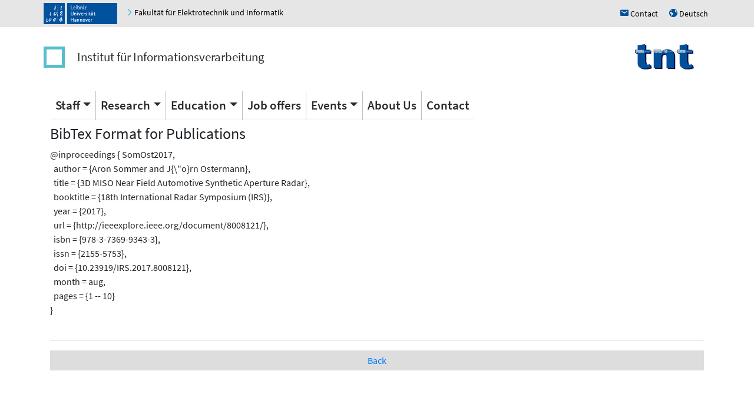

--- FILE ---
content_type: text/html; charset=UTF-8
request_url: http://www.tnt.uni-hannover.de/en/papers/show_bibtex.php?id=1241
body_size: 2781
content:
<!DOCTYPE html>
<html lang="en">
<head>
  <title>Institut f&uuml;r Informationsverarbeitung (TNT) - BibTeX Entries of Publications</title>
  <meta charset="utf-8">
  <meta name="viewport" content="width=device-width, initial-scale=1">
  <meta name="robots" content="max-image-preview:large">
  <!-- Latest compiled and minified CSS -->
  <link rel="stylesheet" href="https://cdn.jsdelivr.net/npm/bootstrap@4/dist/css/bootstrap.min.css">
  <!-- Open Iconic -->
  <link href="https://cdn.jsdelivr.net/npm/open-iconic@1/font/css/open-iconic-bootstrap.min.css" rel="stylesheet">
<!-- jQuery library -->
  <script src="https://cdn.jsdelivr.net/npm/jquery@3/dist/jquery.min.js"></script>

<!-- Popper JS -->
<script src="https://cdn.jsdelivr.net/npm/popper.js@1.16/dist/umd/popper.min.js"></script>

<!-- Latest compiled JavaScript -->
<script src="https://cdn.jsdelivr.net/npm/bootstrap@4/dist/js/bootstrap.bundle.min.js"></script>    <script type="text/javascript" src="/js/tnt.js"></script>  
<!-- <link rel="stylesheet" href="/css/faculty_elektrotechnik_informatik.min.css"> -->
<link rel="stylesheet" href="/css/tnt.css">
 <link rel="stylesheet" href="/css/main.css"> 
 <link rel="stylesheet" href="/css/carousel.css"> 
<link rel="stylesheet" href="https://cdn.jsdelivr.net/npm/jquery-ui@1/themes/base/autocomplete.min.css"><script src="https://cdn.jsdelivr.net/npm/jquery-ui@1/dist/jquery-ui.min.js"></script><script src="/js/modernizr.js"></script><script src="/js/forms-bootstrap.js"></script><script src="https://cdn.jsdelivr.net/npm/ckeditor-full@4/ckeditor.min.js"></script><link rel="stylesheet" href="https://cdn.jsdelivr.net/npm/ckeditor-full@4/plugins/scayt/skins/moono-lisa/scayt.min.css"><script src="/js/jquery-timepicker/jquery.timepicker.min.js"></script><meta name="mobile-web-app-capable" content="yes">
</head>
<body><button class="btn btn-light" id="back-to-top" title="Go to top"><span class="oi oi-chevron-top"></span></button><header class="header luh-wide-gray">
  <div class="container p-0 mt-0 pr-2">
     <div class="d-flex flex-row justify-content-between p-0 m-0 align-items-center">
       <div class="p-0 pl-1 m-0">
         <a href="https://www.uni-hannover.de"><img alt="Logo of Leibniz Universität Hannover" src="/graphics/luh_logo.svg" width="125" height="36" /></a>
         <span class="hidden-xs">&nbsp;&nbsp;&nbsp;
           <a href="https://www.et-inf.uni-hannover.de/">
	     <span class="u-icon u-icon--arrow-right luh-color-green"></span>
             <span  style="color: black;" class="link d-none d-md-inline">Fakultät für Elektrotechnik und Informatik</span>
             <span  style="color: black;" class="link d-md-none">Fakultät</span>
           </a>
         </span>
       </div>
       <div class="p-0 m-0">
         <span class="hidden-xs">
           <a title="Contact" href="/location">
                <span class="luh-blue u-icon">h</span>
	      <span class="link">Contact</span>
           </a>
         </span>
         <span class="hidden-xs pl-3">
           <a title="Deutsch" href="/de/papers/show_bibtex.php?id=1241">
                <span class="luh-blue u-icon">u</span>
	      <span class="link">Deutsch</span>
           </a>
         </span>
       </div>
     </div>
  </div>
</header><nav class="container navbar navbar-expand-sm  luh-white navbar-light justify-content-center justify-content-between pt-4 pb-4 pl-1">
    <ul class="navbar-nav align-items-center">
      <li class="nav-item"><a class="navbar-brand identity-square d-none d-md-block" href="/" ></a></li>
      <li class="nav-item"><a class="navbar-brand identity-text" href="/en">Institut für Informationsverarbeitung</a></li>
    </ul>
    <ul class="navbar-nav">
      <li class="nav-item"><a class="navbar-brand " href="/en"><img src="/graphics/TNT_darkv4.svg" width="100px" alt="TNT"></a></li>
    </ul>
      <!-- Toggler/collapsible Button -->
      <button class="navbar-toggler navbar-toggler-right" type="button" data-toggle="collapse" data-target="#collapsibleNavbar" aria-controls="collapsibleNavbar">
	<span class="navbar-toggler-icon"></span>
      </button>
</nav>
<nav class="container navbar  navbar-expand-sm  luh-white navbar-light sticky-top">
    <!-- Navbar links -->
    <div class="collapse navbar-collapse" id="collapsibleNavbar">
      <ul class="nav navbar-nav">        <li class="nav-item dropdown ">
        <a class="nav-link dropdown-toggle" data-toggle="dropdown" href="/en/staff">Staff</a>
        <div class="dropdown-menu"><a class="dropdown-item  " href="/en/staff">Present Staff</a><a class="dropdown-item  " href="/en/staff/ex-wissmit.php">Former Staff</a></div></li>        <li class="nav-item dropdown ">
        <a class="nav-link dropdown-toggle" data-toggle="dropdown" href="/en/research/">Research</a>
        <div class="dropdown-menu"><a class="dropdown-item  " href="/en/research/">Areas of Research</a><a class="dropdown-item  " href="/en/papers">Publications</a><a class="dropdown-item  " href="/en/project/">Research Projects</a><a class="dropdown-item  " href="/en/links">Partners</a></div></li>        <li class="nav-item dropdown ">
        <a class="nav-link dropdown-toggle" data-toggle="dropdown" href="/en/edu">Education</a>
        <div class="dropdown-menu"><a class="dropdown-item  " href="/en/edu">Courses</a><a class="dropdown-item  " href="/en/students">Student projects</a></div></li><li class="nav-item "><a class="nav-link " href="/en/jobs/jobs.php">Job offers</a></li>        <li class="nav-item dropdown ">
        <a class="nav-link dropdown-toggle" data-toggle="dropdown" href="/en/events/events.php">Events</a>
        <div class="dropdown-menu"><a class="dropdown-item  " href="/en/events/events.php">Upcoming Events</a><a class="dropdown-item  " href="/en/events/events.php#past_events">Past Events</a><a class="dropdown-item  " href="/en/events/events.php#news">News</a><a class="dropdown-item  " href="/en/events/events.php#awards">Awards</a></div></li><li class="nav-item "><a class="nav-link " href="/en/aboutus/">About Us</a></li><li class="nav-item "><a class="nav-link " href="/en/location/">Contact</a></li></ul></div></nav><div class="container">
  <H1>BibTex Format for Publications</H1>
  
@inproceedings { SomOst2017,<br>
&nbsp; author = {Aron Sommer and  J{\"o}rn Ostermann},<br>
&nbsp; title = {3D MISO Near Field Automotive Synthetic Aperture Radar},<br>
&nbsp; booktitle = {18th International Radar Symposium (IRS)},<br>
&nbsp; year = {2017},<br>
&nbsp; url = {http://ieeexplore.ieee.org/document/8008121/},<br>
&nbsp; isbn = {978-3-7369-9343-3},<br>
&nbsp; issn = {2155-5753},<br>
&nbsp; doi = {10.23919/IRS.2017.8008121},<br>
&nbsp; month = aug,<br>
&nbsp; pages = {1 -- 10}<br>
}<br>
<br><hr>
  <table BORDER=0 CELLPADDING=5 WIDTH="100%" >
    <tr bgcolor=#DDDDDD>
      <td width=100% align=center><a href="./">Back</a></td>
    </tr>
  </table>

<!-- End of HTML-Page -->
</div> <!-- container --><div class="pagefooter container text-right">Last changed: 1970-01-01</div><footer class="footer luh_wide_grey">  <div class="container d-lg-block"> 
    <div class="row">
      <div class="col-6 col-lg-3 p-3">
        <a href="http://www.tu9.de/" title="Die Leibniz Universität Hannover ist Mitglied von TU9, der Allianz führender Technischer Hochschulen in Deutschland">
          <img src="/graphics/luh_cid/tu9-bw.svg" alt="TU9 Logo" />
        </a>
      </div>
      <div class="col-6 col-lg-3 p-3">
        <a href="http://www.hochschulverband.de/" title="Gütesiegel des DHV für faire und transparente Berufungsverhandlungen">
          <img src="/graphics/luh_cid/dhv-bw.svg" alt="Gütesiegel DHV" />
        </a>
      </div>
      <div class="col-6 col-lg-3 p-3">
        <a href="https://www.service-fuer-familien.uni-hannover.de/" title="audit - familiengerechte hochschule" >
          <img src="/graphics/luh_cid/family-bw.png" alt="Familiengerechte Hochschule" />
        </a>
      </div>
      <div class="col-6 col-lg-3 p-3">
        <a href="https://www.l3s.de/" title="L3S" >
          <img src="/graphics/luh_cid/L3S-logo-WEB.webp" alt="L3S" />
        </a>
      </div>
    </div>
  </div>  <div class="container d-flex flex-wrap">
       <div class="p-0 m-0">
         <span class="hidden-xs">
           <a id="contactlink" title="Contact" href="/location">
                <span class="luhblue u-icon">h</span>
		<span class="link">Contact</span>
           </a>
         </span>
       </div>
    <div class="p-2 ml-auto">&copy; 2026:&nbsp;
      <a href="https://www.uni-hannover.de/de/copyright/" class="o-footer__link">Leibniz Universität Hannover</a>
    </div>
    <div class="p-2 text-muted">
      <a href="/impressum.php">Impressum</a>
    </div>
    <div class="p-2">
      <a href="https://www.uni-hannover.de/en/datenschutzerklaerung/">Privacy Statement</a>
    </div>
  </div></footer>
<div class="device-xs d-block d-sm-none"></div>
<div class="device-sm d-none d-sm-block "></div>
<div class="device-md d-none d-md-block "></div>
<div class="device-lg d-none d-lg-block "></div>
<div class="device-xl d-none d-xl-block"></div></body>
</html>